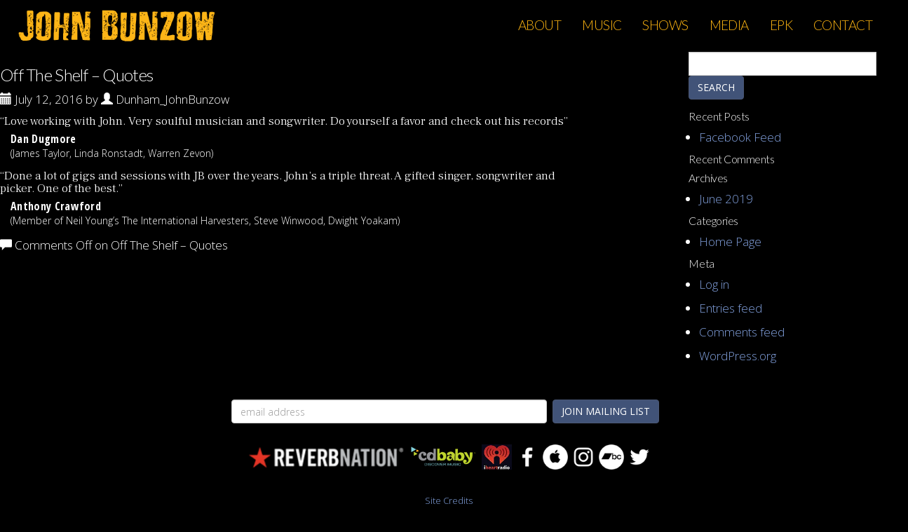

--- FILE ---
content_type: text/html; charset=UTF-8
request_url: https://www.johnbunzow.com/off-the-shelf-quotes/
body_size: 9368
content:

<!DOCTYPE html>
<html lang="en-US">
<head>
<meta charset="UTF-8">
<meta name="viewport" content="width=device-width, initial-scale=1">
<title>Official Website of John Bunzow | Portland Oregon Singer Songwriter</title>
<meta name="description" content="Official Website of Singer Songwriter John Bunzow whose mix of eclectic musical influences &ndash; melding blues, country, rock and even jazz - that have helped establish him as an original artist of heartfelt depth, substance and style."/>

<link rel="profile" href="https://gmpg.org/xfn/11">
<link rel="pingback" href="https://www.johnbunzow.com/xmlrpc.php">


<link rel="stylesheet" href="//blueimp.github.io/Gallery/css/blueimp-gallery.min.css">

<link href='https://fonts.googleapis.com/css?family=Open+Sans+Condensed:300,700|Open+Sans:400,300|Lato:300,300italic|Frank+Ruhl+Libre:300,700' rel='stylesheet' type='text/css'>
<link href="//db.onlinewebfonts.com/c/d9d03ae1a01a671a2721ffab03f39143?family=Americana+Std" rel="stylesheet" type="text/css"/>

<title>Off The Shelf &#8211; Quotes &#8211; John Bunzow</title>
<link rel='dns-prefetch' href='//s.w.org' />
<link rel="alternate" type="application/rss+xml" title="John Bunzow &raquo; Feed" href="https://www.johnbunzow.com/feed/" />
<link rel="alternate" type="application/rss+xml" title="John Bunzow &raquo; Comments Feed" href="https://www.johnbunzow.com/comments/feed/" />
		<script type="text/javascript">
			window._wpemojiSettings = {"baseUrl":"https:\/\/s.w.org\/images\/core\/emoji\/13.0.0\/72x72\/","ext":".png","svgUrl":"https:\/\/s.w.org\/images\/core\/emoji\/13.0.0\/svg\/","svgExt":".svg","source":{"concatemoji":"https:\/\/www.johnbunzow.com\/wp-includes\/js\/wp-emoji-release.min.js?ver=5.5.17"}};
			!function(e,a,t){var n,r,o,i=a.createElement("canvas"),p=i.getContext&&i.getContext("2d");function s(e,t){var a=String.fromCharCode;p.clearRect(0,0,i.width,i.height),p.fillText(a.apply(this,e),0,0);e=i.toDataURL();return p.clearRect(0,0,i.width,i.height),p.fillText(a.apply(this,t),0,0),e===i.toDataURL()}function c(e){var t=a.createElement("script");t.src=e,t.defer=t.type="text/javascript",a.getElementsByTagName("head")[0].appendChild(t)}for(o=Array("flag","emoji"),t.supports={everything:!0,everythingExceptFlag:!0},r=0;r<o.length;r++)t.supports[o[r]]=function(e){if(!p||!p.fillText)return!1;switch(p.textBaseline="top",p.font="600 32px Arial",e){case"flag":return s([127987,65039,8205,9895,65039],[127987,65039,8203,9895,65039])?!1:!s([55356,56826,55356,56819],[55356,56826,8203,55356,56819])&&!s([55356,57332,56128,56423,56128,56418,56128,56421,56128,56430,56128,56423,56128,56447],[55356,57332,8203,56128,56423,8203,56128,56418,8203,56128,56421,8203,56128,56430,8203,56128,56423,8203,56128,56447]);case"emoji":return!s([55357,56424,8205,55356,57212],[55357,56424,8203,55356,57212])}return!1}(o[r]),t.supports.everything=t.supports.everything&&t.supports[o[r]],"flag"!==o[r]&&(t.supports.everythingExceptFlag=t.supports.everythingExceptFlag&&t.supports[o[r]]);t.supports.everythingExceptFlag=t.supports.everythingExceptFlag&&!t.supports.flag,t.DOMReady=!1,t.readyCallback=function(){t.DOMReady=!0},t.supports.everything||(n=function(){t.readyCallback()},a.addEventListener?(a.addEventListener("DOMContentLoaded",n,!1),e.addEventListener("load",n,!1)):(e.attachEvent("onload",n),a.attachEvent("onreadystatechange",function(){"complete"===a.readyState&&t.readyCallback()})),(n=t.source||{}).concatemoji?c(n.concatemoji):n.wpemoji&&n.twemoji&&(c(n.twemoji),c(n.wpemoji)))}(window,document,window._wpemojiSettings);
		</script>
		<style type="text/css">
img.wp-smiley,
img.emoji {
	display: inline !important;
	border: none !important;
	box-shadow: none !important;
	height: 1em !important;
	width: 1em !important;
	margin: 0 .07em !important;
	vertical-align: -0.1em !important;
	background: none !important;
	padding: 0 !important;
}
</style>
	<link rel='stylesheet' id='twb-open-sans-css'  href='https://fonts.googleapis.com/css?family=Open+Sans%3A300%2C400%2C500%2C600%2C700%2C800&#038;display=swap&#038;ver=5.5.17' type='text/css' media='all' />
<link rel='stylesheet' id='twb-global-css'  href='https://www.johnbunzow.com/wp-content/plugins/wd-facebook-feed/booster/assets/css/global.css?ver=1.0.0' type='text/css' media='all' />
<link rel='stylesheet' id='wp-block-library-css'  href='https://www.johnbunzow.com/wp-includes/css/dist/block-library/style.min.css?ver=5.5.17' type='text/css' media='all' />
<link rel='stylesheet' id='ffwd_frontend-css'  href='https://www.johnbunzow.com/wp-content/plugins/wd-facebook-feed/css/ffwd_frontend.css?ver=1.1.26' type='text/css' media='all' />
<link rel='stylesheet' id='ffwd_fonts-css'  href='https://www.johnbunzow.com/wp-content/plugins/wd-facebook-feed/css/fonts.css?ver=1.1.26' type='text/css' media='all' />
<link rel='stylesheet' id='ffwd_mCustomScrollbar-css'  href='https://www.johnbunzow.com/wp-content/plugins/wd-facebook-feed/css/jquery.mCustomScrollbar.css?ver=1.1.26' type='text/css' media='all' />
<link rel='stylesheet' id='wppa_style-css'  href='https://www.johnbunzow.com/wp-content/plugins/wp-photo-album-plus-xsaw-gu/wppa-style.css?ver=260106-23237' type='text/css' media='all' />
<style id='wppa_style-inline-css' type='text/css'>

.wppa-box {	border-style: solid; border-width:1px;border-radius:6px; -moz-border-radius:6px;margin-bottom:8px;background-color:#eeeeee;border-color:#cccccc; }
.wppa-mini-box { border-style: solid; border-width:1px;border-radius:2px;border-color:#cccccc; }
.wppa-cover-box {  }
.wppa-cover-text-frame {  }
.wppa-box-text {  }
.wppa-box-text, .wppa-box-text-nocolor { font-weight:normal; }
.wppa-thumb-text { font-weight:normal; }
.wppa-nav-text { font-weight:normal; }
.wppa-img { background-color:#eeeeee; }
.wppa-title { font-weight:bold; }
.wppa-fulldesc { font-weight:normal; }
.wppa-fulltitle { font-weight:normal; }
</style>
<link rel='stylesheet' id='style-css-css'  href='https://www.johnbunzow.com/wp-content/themes/bootstrap-canvas-wp-child/style.css?ver=5.5.17' type='text/css' media='all' />
<link rel='stylesheet' id='bootstrap-min-css'  href='https://www.johnbunzow.com/wp-content/themes/bootstrap-canvas-wp-child/css/bootstrap.min.css?ver=5.5.17' type='text/css' media='all' />
<link rel='stylesheet' id='bunzow-css'  href='https://www.johnbunzow.com/wp-content/themes/bootstrap-canvas-wp-child/css/bunzow.css?ver=5.5.17' type='text/css' media='all' />
<script type='text/javascript' src='https://www.johnbunzow.com/wp-includes/js/dist/vendor/wp-polyfill.min.js?ver=7.4.4' id='wp-polyfill-js'></script>
<script type='text/javascript' id='wp-polyfill-js-after'>
( 'fetch' in window ) || document.write( '<script src="https://www.johnbunzow.com/wp-includes/js/dist/vendor/wp-polyfill-fetch.min.js?ver=3.0.0"></scr' + 'ipt>' );( document.contains ) || document.write( '<script src="https://www.johnbunzow.com/wp-includes/js/dist/vendor/wp-polyfill-node-contains.min.js?ver=3.42.0"></scr' + 'ipt>' );( window.DOMRect ) || document.write( '<script src="https://www.johnbunzow.com/wp-includes/js/dist/vendor/wp-polyfill-dom-rect.min.js?ver=3.42.0"></scr' + 'ipt>' );( window.URL && window.URL.prototype && window.URLSearchParams ) || document.write( '<script src="https://www.johnbunzow.com/wp-includes/js/dist/vendor/wp-polyfill-url.min.js?ver=3.6.4"></scr' + 'ipt>' );( window.FormData && window.FormData.prototype.keys ) || document.write( '<script src="https://www.johnbunzow.com/wp-includes/js/dist/vendor/wp-polyfill-formdata.min.js?ver=3.0.12"></scr' + 'ipt>' );( Element.prototype.matches && Element.prototype.closest ) || document.write( '<script src="https://www.johnbunzow.com/wp-includes/js/dist/vendor/wp-polyfill-element-closest.min.js?ver=2.0.2"></scr' + 'ipt>' );
</script>
<script type='text/javascript' src='https://www.johnbunzow.com/wp-includes/js/dist/i18n.min.js?ver=4ab02c8fd541b8cfb8952fe260d21f16' id='wp-i18n-js'></script>
<script type='text/javascript' id='wppa-decls-js-translations'>
( function( domain, translations ) {
	var localeData = translations.locale_data[ domain ] || translations.locale_data.messages;
	localeData[""].domain = domain;
	wp.i18n.setLocaleData( localeData, domain );
} )( "wp-photo-album-plus", { "locale_data": { "messages": { "": {} } } } );
</script>
<script type='text/javascript' src='https://www.johnbunzow.com/wp-content/plugins/wp-photo-album-plus-xsaw-gu/js/wppa-decls.js?ver=260106-23237' id='wppa-decls-js'></script>
<script type='text/javascript' src='https://www.johnbunzow.com/wp-includes/js/jquery/jquery.js?ver=1.12.4-wp' id='jquery-core-js'></script>
<script type='text/javascript' src='https://www.johnbunzow.com/wp-includes/js/jquery/jquery.form.min.js?ver=4.2.1' id='jquery-form-js'></script>
<script type='text/javascript' src='https://www.johnbunzow.com/wp-includes/js/imagesloaded.min.js?ver=4.1.4' id='imagesloaded-js'></script>
<script type='text/javascript' src='https://www.johnbunzow.com/wp-includes/js/masonry.min.js?ver=4.2.2' id='masonry-js'></script>
<script type='text/javascript' src='https://www.johnbunzow.com/wp-includes/js/jquery/jquery.masonry.min.js?ver=3.1.2b' id='jquery-masonry-js'></script>
<script type='text/javascript' src='https://www.johnbunzow.com/wp-includes/js/jquery/ui/core.min.js?ver=1.11.4' id='jquery-ui-core-js'></script>
<script type='text/javascript' src='https://www.johnbunzow.com/wp-includes/js/jquery/ui/widget.min.js?ver=1.11.4' id='jquery-ui-widget-js'></script>
<script type='text/javascript' src='https://www.johnbunzow.com/wp-includes/js/jquery/ui/mouse.min.js?ver=1.11.4' id='jquery-ui-mouse-js'></script>
<script type='text/javascript' src='https://www.johnbunzow.com/wp-includes/js/jquery/ui/resizable.min.js?ver=1.11.4' id='jquery-ui-resizable-js'></script>
<script type='text/javascript' src='https://www.johnbunzow.com/wp-includes/js/jquery/ui/draggable.min.js?ver=1.11.4' id='jquery-ui-draggable-js'></script>
<script type='text/javascript' src='https://www.johnbunzow.com/wp-includes/js/jquery/ui/button.min.js?ver=1.11.4' id='jquery-ui-button-js'></script>
<script type='text/javascript' src='https://www.johnbunzow.com/wp-includes/js/jquery/ui/position.min.js?ver=1.11.4' id='jquery-ui-position-js'></script>
<script type='text/javascript' src='https://www.johnbunzow.com/wp-includes/js/jquery/ui/dialog.min.js?ver=1.11.4' id='jquery-ui-dialog-js'></script>
<script type='text/javascript' id='wppa-all-js-extra'>
/* <![CDATA[ */
var wppaObj = {"restUrl":"https:\/\/www.johnbunzow.com\/wp-json\/","restNonce":"c874934be7"};
/* ]]> */
</script>
<script type='text/javascript' src='https://www.johnbunzow.com/wp-content/plugins/wp-photo-album-plus-xsaw-gu/js/wppa-all.js?ver=260106-23237' id='wppa-all-js'></script>
<script type='text/javascript' id='nicescrollr-easing-min-js-js-translations'>
( function( domain, translations ) {
	var localeData = translations.locale_data[ domain ] || translations.locale_data.messages;
	localeData[""].domain = domain;
	wp.i18n.setLocaleData( localeData, domain );
} )( "wp-photo-album-plus", { "locale_data": { "messages": { "": {} } } } );
</script>
<script type='text/javascript' src='https://www.johnbunzow.com/wp-content/plugins/wp-photo-album-plus-xsaw-gu/vendor/jquery-easing/jquery.easing.min.js?ver=8.8.03.003' id='nicescrollr-easing-min-js-js'></script>
<script type='text/javascript' src='https://www.johnbunzow.com/wp-content/plugins/wd-facebook-feed/booster/assets/js/circle-progress.js?ver=1.2.2' id='twb-circle-js'></script>
<script type='text/javascript' id='twb-global-js-extra'>
/* <![CDATA[ */
var twb = {"nonce":"6f02c1c356","ajax_url":"https:\/\/www.johnbunzow.com\/wp-admin\/admin-ajax.php","plugin_url":"https:\/\/www.johnbunzow.com\/wp-content\/plugins\/wd-facebook-feed\/booster","href":"https:\/\/www.johnbunzow.com\/wp-admin\/admin.php?page=twb_facebook-feed"};
var twb = {"nonce":"6f02c1c356","ajax_url":"https:\/\/www.johnbunzow.com\/wp-admin\/admin-ajax.php","plugin_url":"https:\/\/www.johnbunzow.com\/wp-content\/plugins\/wd-facebook-feed\/booster","href":"https:\/\/www.johnbunzow.com\/wp-admin\/admin.php?page=twb_facebook-feed"};
/* ]]> */
</script>
<script type='text/javascript' src='https://www.johnbunzow.com/wp-content/plugins/wd-facebook-feed/booster/assets/js/global.js?ver=1.0.0' id='twb-global-js'></script>
<script type='text/javascript' id='ffwd_cache-js-extra'>
/* <![CDATA[ */
var ffwd_cache = {"ajax_url":"https:\/\/www.johnbunzow.com\/wp-admin\/admin-ajax.php","update_data":"[]","need_update":"false"};
/* ]]> */
</script>
<script type='text/javascript' src='https://www.johnbunzow.com/wp-content/plugins/wd-facebook-feed/js/ffwd_cache.js?ver=1.1.26' id='ffwd_cache-js'></script>
<script type='text/javascript' id='ffwd_frontend-js-extra'>
/* <![CDATA[ */
var ffwd_frontend_text = {"comment_reply":"Reply","view":"View","more_comments":"more comments","year":"year","years":"years","hour":"hour","hours":"hours","months":"months","month":"month","weeks":"weeks","week":"week","days":"days","day":"day","minutes":"minutes","minute":"minute","seconds":"seconds","second":"second","ago":"ago","ajax_url":"https:\/\/www.johnbunzow.com\/wp-admin\/admin-ajax.php","and":"and","others":"others"};
/* ]]> */
</script>
<script type='text/javascript' src='https://www.johnbunzow.com/wp-content/plugins/wd-facebook-feed/js/ffwd_frontend.js?ver=1.1.26' id='ffwd_frontend-js'></script>
<script type='text/javascript' src='https://www.johnbunzow.com/wp-content/plugins/wd-facebook-feed/js/jquery.mobile.js?ver=1.1.26' id='ffwd_jquery_mobile-js'></script>
<script type='text/javascript' src='https://www.johnbunzow.com/wp-content/plugins/wd-facebook-feed/js/jquery.mCustomScrollbar.concat.min.js?ver=1.1.26' id='ffwd_mCustomScrollbar-js'></script>
<script type='text/javascript' src='https://www.johnbunzow.com/wp-content/plugins/wd-facebook-feed/js/jquery.fullscreen-0.4.1.js?ver=0.4.1' id='jquery-fullscreen-js'></script>
<script type='text/javascript' id='ffwd_gallery_box-js-extra'>
/* <![CDATA[ */
var ffwd_objectL10n = {"ffwd_field_required":"field is required.","ffwd_mail_validation":"This is not a valid email address.","ffwd_search_result":"There are no images matching your search."};
/* ]]> */
</script>
<script type='text/javascript' src='https://www.johnbunzow.com/wp-content/plugins/wd-facebook-feed/js/ffwd_gallery_box.js?ver=1.1.26' id='ffwd_gallery_box-js'></script>
<script type='text/javascript' src='https://www.johnbunzow.com/wp-content/themes/bootstrap-canvas-wp/js/html5shiv.js?ver=3.7.2' id='html5shiv-js-js'></script>
<script type='text/javascript' src='https://www.johnbunzow.com/wp-content/themes/bootstrap-canvas-wp/js/respond.js?ver=1.4.2' id='respond-js-js'></script>
<link rel="https://api.w.org/" href="https://www.johnbunzow.com/wp-json/" /><link rel="alternate" type="application/json" href="https://www.johnbunzow.com/wp-json/wp/v2/pages/62" /><link rel="EditURI" type="application/rsd+xml" title="RSD" href="https://www.johnbunzow.com/xmlrpc.php?rsd" />
<link rel="wlwmanifest" type="application/wlwmanifest+xml" href="https://www.johnbunzow.com/wp-includes/wlwmanifest.xml" /> 
<meta name="generator" content="WordPress 5.5.17" />
<link rel="canonical" href="https://www.johnbunzow.com/off-the-shelf-quotes/" />
<link rel='shortlink' href='https://www.johnbunzow.com/?p=62' />
<link rel="alternate" type="application/json+oembed" href="https://www.johnbunzow.com/wp-json/oembed/1.0/embed?url=https%3A%2F%2Fwww.johnbunzow.com%2Foff-the-shelf-quotes%2F" />
<link rel="alternate" type="text/xml+oembed" href="https://www.johnbunzow.com/wp-json/oembed/1.0/embed?url=https%3A%2F%2Fwww.johnbunzow.com%2Foff-the-shelf-quotes%2F&#038;format=xml" />
      <!--Customizer CSS--> 
      <style type="text/css">
                  		 		 		          		 		 		  
		 		  
		 		 		 		 		 		 		 		 		 		 		 		 		 		       </style> 
      <!--/Customizer CSS-->
      <style type="text/css">.recentcomments a{display:inline !important;padding:0 !important;margin:0 !important;}</style></head>

<body class="page-template-default page page-id-62">

	<nav class="navbar navbar-default navbar-bunzow" id="top">
		  <div class="container-fluid">
			<!-- Brand and toggle get grouped for better mobile display -->
			<div class="navbar-header">
			  <button type="button" class="navbar-toggle collapsed" data-toggle="collapse" data-target="#navbar-collapse-1" aria-expanded="false">
				<span class="sr-only">Toggle navigation</span>
				<span class="icon-bar"></span>
				<span class="icon-bar"></span>
				<span class="icon-bar"></span>
			  </button>
				<div class="navbar-header">
					<a href="https://www.johnbunzow.com/" rel="home">
						<img src="https://www.johnbunzow.com/wp-content/themes/bootstrap-canvas-wp-child/images/logo2.png" class="logo2 img-responsive" alt="John Bunzow">
					</a>
				</div>
			</div>

			<!-- Collect the nav links, forms, and other content for toggling -->
			<div class="collapse navbar-collapse" id="navbar-collapse-1">
			  <ul class="nav navbar-nav">
				<li class="visible-xs"><a href="https://www.johnbunzow.com/" rel="home">Home</a></li>
				<li><a href="https://www.johnbunzow.com/about/">About</a></li>
				<li><a href="https://www.johnbunzow.com/music/">Music</a></li>
				<li><a href="https://www.johnbunzow.com/shows/">Shows</a></li>				
				<li><a href="https://www.johnbunzow.com/media/">Media</a></li>
				<li><a href="https://www.johnbunzow.com/epk/">EPK</a></li>
				<li><a href="https://www.johnbunzow.com/contact/">Contact</a></li>

				
			  </ul>
			</div><!-- /.navbar-collapse -->
		  </div><!-- /.container-fluid -->
		</nav>

      <div class="row">

        <div class="col-sm-8 blog-main">

          	        <div class="blog-post" id="post-62" class="post-62 page type-page status-publish hentry">
        <!-- check if the post has a Post Thumbnail assigned to it. -->
                        <h2 class="blog-post-title">Off The Shelf &#8211; Quotes</a></h2>
                        <p class="blog-post-meta"><span class="glyphicon glyphicon-calendar"></span> July 12, 2016 by <span class="glyphicon glyphicon-user"></span> Dunham_JohnBunzow</p>
        
                <div class="entry clearfix">
        <div class="quote-block">
<p class="quote">“Love working with John. Very soulful musician and songwriter. Do yourself a favor and check out his records”</p>
<p class="quote-credit">Dan Dugmore</p>
<p class="quote-subcredit">(James Taylor, Linda Ronstadt, Warren Zevon)</p>
</div>
<div class="quote-block">
<p class="quote">“Done a lot of gigs and sessions with JB over the years. John’s a triple threat. A gifted singer, songwriter and picker. One of the best.”</p>
<p class="quote-credit">Anthony Crawford</p>
<p class="quote-subcredit">(Member of Neil Young&#8217;s The International Harvesters, Steve Winwood, Dwight Yoakam)</p>
</div>
        </div>
                        <p class="blog-post-meta">
         
         
        <span class="glyphicon glyphicon-comment"></span> <span>Comments Off<span class="screen-reader-text"> on Off The Shelf &#8211; Quotes</span></span></p>
                
      </div><!-- /.blog-post -->
      <!--
      <rdf:RDF xmlns:rdf="http://www.w3.org/1999/02/22-rdf-syntax-ns#"
			xmlns:dc="http://purl.org/dc/elements/1.1/"
			xmlns:trackback="http://madskills.com/public/xml/rss/module/trackback/">
		<rdf:Description rdf:about="https://www.johnbunzow.com/off-the-shelf-quotes/"
    dc:identifier="https://www.johnbunzow.com/off-the-shelf-quotes/"
    dc:title="Off The Shelf &#8211; Quotes"
    trackback:ping="https://www.johnbunzow.com/off-the-shelf-quotes/trackback/" />
</rdf:RDF>      -->
      
            
      
        </div><!-- /.blog-main -->

        		        <div class="col-sm-3 col-sm-offset-1 blog-sidebar">
          <div id="search-2" class="sidebar-module widget widget_search"> <form role="search" method="get" id="searchform" class="searchform" action="https://www.johnbunzow.com/">
	<div class="form-group">
    <div class="input-group">
		<label class="sr-only" for="s"></label>
		<input type="text" class="form-control" value="" name="s" id="s" />
		<input type="submit" class="button mailing-button btn btn-bunzow" id="searchsubmit" value="Search" />				
	</div>
    </div>
</form>

</div>
		<div id="recent-posts-2" class="sidebar-module widget widget_recent_entries">
		<h4>Recent Posts</h4>
		<ul>
											<li>
					<a href="https://www.johnbunzow.com/2019/06/18/facebook-feed/">Facebook Feed</a>
									</li>
					</ul>

		</div><div id="recent-comments-2" class="sidebar-module widget widget_recent_comments"><h4>Recent Comments</h4><ul id="recentcomments"></ul></div><div id="archives-2" class="sidebar-module widget widget_archive"><h4>Archives</h4>
			<ul>
					<li><a href='https://www.johnbunzow.com/2019/06/'>June 2019</a></li>
			</ul>

			</div><div id="categories-2" class="sidebar-module widget widget_categories"><h4>Categories</h4>
			<ul>
					<li class="cat-item cat-item-2"><a href="https://www.johnbunzow.com/category/home/">Home Page</a>
</li>
			</ul>

			</div><div id="meta-2" class="sidebar-module widget widget_meta"><h4>Meta</h4>
		<ul>
						<li><a href="https://www.johnbunzow.com/wp-login.php">Log in</a></li>
			<li><a href="https://www.johnbunzow.com/feed/">Entries feed</a></li>
			<li><a href="https://www.johnbunzow.com/comments/feed/">Comments feed</a></li>

			<li><a href="https://wordpress.org/">WordPress.org</a></li>
		</ul>

		</div>        </div><!-- /.blog-sidebar -->
        
      </div><!-- /.row -->
      
	
<footer>
	<div class="container-fluid footer">
		
		<!-- Begin MailChimp Signup Form -->
			<div class="col-sm-12">
				<div id="mc_embed_signup" class="mailing-list form-inline">
					<form action="https://johnbunzow.us19.list-manage.com/subscribe/post?u=0309dfcf2e3bbb94ab12b5743&amp;id=1bcc10a2fe" method="post" id="mc-embedded-subscribe-form" name="mc-embedded-subscribe-form" class="validate" target="_blank" novalidate>
						<div id="mc_embed_signup_scroll" class="">
							<input type="email" value="" name="EMAIL" class="email mailing-elements form-control" id="mce-EMAIL" placeholder="email address" required>
							<div class="form-group">
								<div style="position: absolute; left: -5000px;" aria-hidden="true">
									<input type="text" name="b_0309dfcf2e3bbb94ab12b5743_1bcc10a2fe" tabindex="-1" value="">
								</div>
							</div>						
							<input type="submit" value="Join Mailing List" name="subscribe" id="mc-embedded-subscribe" class="button mailing-button btn btn-bunzow">			
						</div>
					</form>			
				</div>
			</div>
		<!--End mc_embed_signup-->
		
		<div class="col-sm-12">
			<ul class="">
				<li style="display: inline-block;">
					<a href="https://www.reverbnation.com/johnbunzow6" target="_blank">
						<img src="https://www.johnbunzow.com/wp-content/themes/bootstrap-canvas-wp-child/images/icon_reverbnation.png" alt="Reverbnation" class="social-icons" />
					</a>
				</li>
				<li style="display: inline-block;">
					<a href="https://store.cdbaby.com/Artist/JohnBunzow" target="_blank">
						<img src="https://www.johnbunzow.com/wp-content/themes/bootstrap-canvas-wp-child/images/icon_cd-baby.png" alt="CD Baby" class="social-icons" />
					</a>
				</li>
				<li style="display: inline-block;">
					<a href="https://www.iheart.com/artist/john-bunzow-164672/?autoplay=true" target="_blank">
						<img src="https://www.johnbunzow.com/wp-content/themes/bootstrap-canvas-wp-child/images/icon_iheart-radio.png" alt="iHeart Radio" class="social-icons" />
					</a>
				</li>
				<li style="display: inline-block;">
					<a href="https://www.facebook.com/johnbunzowmusic" target="_blank">
						<img src="https://www.johnbunzow.com/wp-content/themes/bootstrap-canvas-wp-child/images/icon_facebook.png" alt="Facebook" class="social-icons" />
					</a>
				</li>
				<li style="display: inline-block;">
					<a href="https://itunes.apple.com/ca/artist/john-bunzow/99161840" target="_blank">
						<img src="https://www.johnbunzow.com/wp-content/themes/bootstrap-canvas-wp-child/images/icon_apple.png" alt="Apple Music" class="social-icons" />
					</a>
				</li>
				<li style="display: inline-block;">
					<a href="https://www.instagram.com/johnbunzowmusic" target="_blank">
						<img src="https://www.johnbunzow.com/wp-content/themes/bootstrap-canvas-wp-child/images/icon_instagram.png" alt="Instagram" class="social-icons" />
					</a>
				</li>
				<li style="display: inline-block;">
					<a href="https://johnbunzow.bandcamp.com/" target="_blank">
						<img src="https://www.johnbunzow.com/wp-content/themes/bootstrap-canvas-wp-child/images/icon_bandcamp.png" alt="Bandcamp" class="social-icons" />
					</a>
				</li>
				<li style="display: inline-block;">
					<a href="https://twitter.com/johnbunzowmusic" target="_blank">
						<img src="https://www.johnbunzow.com/wp-content/themes/bootstrap-canvas-wp-child/images/icon_twitter.png" alt="Twitter" class="social-icons" />
					</a>
				</li>
		</div>
	
		<div class="col-xs-12 address">
			<p><a href="https://www.johnbunzow.com/site-credits/" class="site-credits">Site Credits</a>
			<br>&copy; 2026 John Bunzow | All Rights Reserved</p>
		</div>
		
	</div>
</footer>

<script type='text/javascript' src='https://www.johnbunzow.com/wp-content/plugins/wp-photo-album-plus-xsaw-gu/js/wppa.js?ver=dummy' id='wppa-js'></script>
<script type='text/javascript' id='wppa-js-after'>
const { __ } = wp.i18n;

wppaSiteUrl = "https://www.johnbunzow.com",
wppaThumbPageSize = 0,
wppaResizeEndDelay = 200,
wppaScrollEndDelay = 200,
_wppaTextDelay = 800,
wppaEasingSlide = "swing",
wppaEasingLightbox = "swing",
wppaEasingPopup = "swing",
wppaUploadButtonText = "Browse...",
wppaOvlBigBrowse = false,
wppaOvlSmallBrowse = true,
wppaImageMagickDefaultAspect = "NaN",
wppaImageDirectory = "https://www.johnbunzow.com/wp-content/plugins/wp-photo-album-plus-xsaw-gu/img/",
wppaWppaUrl = "https://www.johnbunzow.com/wp-content/plugins/wp-photo-album-plus-xsaw-gu",
wppaIncludeUrl = "https://www.johnbunzow.com/wp-includes",
wppaAjaxMethod = "rest",
wppaAjaxUrl = "https://www.johnbunzow.com/wp-json/wp-photo-album-plus/endPoint",
wppaAdminAjaxUrl = "https://www.johnbunzow.com/wp-admin/admin-ajax.php",
wppaUploadUrl = "https://www.johnbunzow.com/wp-content/uploads/wppa",
wppaIsIe = false,
wppaIsSafari = false,
wppaSlideshowNavigationType = "icons",
wppaSlideshowDefaultTimeout = 2.5,
wppaAudioHeight = 32,
wppaFilmThumbTitle = "Double click to start/stop slideshow running",
wppaClickToView = "Click to view",
wppaLang = "en",
wppaVoteForMe = "Vote for me!",
wppaVotedForMe = "Voted for me",
wppaGlobalFsIconSize = "32",
wppaFsFillcolor = "#999999",
wppaFsBgcolor = "transparent",
wppaFsPolicy = "lightbox",
wppaNiceScroll = false,
wppaNiceScrollOpts = {cursorwidth:'8px',
cursoropacitymin:0.4,
cursorcolor:'#777777',
cursorborder:'none',
cursorborderradius:'6px',
autohidemode:'leave',
nativeparentscrolling:false,
preservenativescrolling:false,
bouncescroll:false,
smoothscroll:true,
cursorborder:'2px solid transparent',
horizrailenabled:false,},
wppaVersion = "8.8.03.003",
wppaBackgroundColorImage = "#eeeeee",
wppaPopupLinkType = "photo",
wppaAnimationType = "fadeover",
wppaAnimationSpeed = 800,
wppaThumbnailAreaDelta = 14,
wppaTextFrameDelta = 181,
wppaBoxDelta = 14,
wppaFilmShowGlue = true,
wppaMiniTreshold = 500,
wppaRatingOnce = false,
wppaHideWhenEmpty = false,
wppaBGcolorNumbar = "#cccccc",
wppaBcolorNumbar = "#cccccc",
wppaBGcolorNumbarActive = "#333333",
wppaBcolorNumbarActive = "#333333",
wppaFontFamilyNumbar = "",
wppaFontSizeNumbar = "px",
wppaFontColorNumbar = "#777777",
wppaFontWeightNumbar = "normal",
wppaFontFamilyNumbarActive = "",
wppaFontSizeNumbarActive = "px",
wppaFontColorNumbarActive = "#777777",
wppaFontWeightNumbarActive = "bold",
wppaNumbarMax = "10",
wppaNextOnCallback = false,
wppaStarOpacity = 0.2,
wppaEmailRequired = "required",
wppaSlideBorderWidth = 0,
wppaAllowAjax = true,
wppaThumbTargetBlank = false,
wppaRatingMax = 5,
wppaRatingDisplayType = "graphic",
wppaRatingPrec = 2,
wppaStretch = false,
wppaMinThumbSpace = 4,
wppaThumbSpaceAuto = true,
wppaMagnifierCursor = "magnifier-small.png",
wppaAutoOpenComments = true,
wppaUpdateAddressLine = true,
wppaSlideSwipe = false,
wppaMaxCoverWidth = 1024,
wppaSlideToFullpopup = false,
wppaComAltSize = 75,
wppaBumpViewCount = true,
wppaBumpClickCount = false,
wppaShareHideWhenRunning = true,
wppaFotomoto = false,
wppaFotomotoHideWhenRunning = false,
wppaCommentRequiredAfterVote = false,
wppaFotomotoMinWidth = 400,
wppaOvlHires = true,
wppaSlideVideoStart = false,
wppaSlideAudioStart = false,
wppaOvlRadius = 12,
wppaOvlBorderWidth = 8,
wppaThemeStyles = "",
wppaStickyHeaderHeight = 0,
wppaRenderModal = false,
wppaModalQuitImg = "url(https://www.johnbunzow.com/wp-content/plugins/wp-photo-album-plus-xsaw-gu/img/smallcross-black.gif )",
wppaBoxRadius = "6",
wppaModalBgColor = "#ffffff",
wppaUploadEdit = "-none-",
wppaSvgFillcolor = "#666666",
wppaSvgBgcolor = "transparent",
wppaOvlSvgFillcolor = "#999999",
wppaOvlSvgBgcolor = "transparent",
wppaSvgCornerStyle = "medium",
wppaHideRightClick = false,
wppaGeoZoom = 10,
wppaLazyLoad = true,
wppaAreaMaxFrac = 0,
wppaAreaMaxFracSlide = 0,
wppaAreaMaxFracAudio = 0,
wppaIconSizeNormal = "default",
wppaIconSizeSlide = "default",
wppaResponseSpeed = 0,
wppaExtendedResizeCount = 0,
wppaExtendedResizeDelay = 1000,
wppaCoverSpacing = 8,
wppaFilmonlyContinuous = false,
wppaNoAnimateOnMobile = false,
wppaAjaxScroll = true,
wppaThumbSize = 100,
wppaTfMargin = 4,
wppaRequestInfoDialogText = "Please specify your question",
wppaThumbAspect = 0.75,
wppaOvlTxtHeight = "auto",
wppaOvlOpacity = 0.8,
wppaOvlOnclickType = "none",
wppaOvlTheme = "black",
wppaOvlAnimSpeed = 300,
wppaOvlSlideSpeed = 5000,
wppaVer4WindowWidth = 800,
wppaVer4WindowHeight = 600,
wppaOvlShowCounter = true,
wppaOvlFontFamily = "",
wppaOvlFontSize = "10",
wppaOvlFontColor = "",
wppaOvlFontWeight = "bold",
wppaOvlLineHeight = "10",
wppaOvlVideoStart = true,
wppaOvlAudioStart = true,
wppaOvlShowStartStop = true,
wppaIsMobile = false,
wppaIsIpad = false,
wppaOvlIconSize = "32px",
wppaOvlBrowseOnClick = false,
wppaOvlGlobal = false,
wppaPhotoDirectory = "https://www.johnbunzow.com/wp-content/uploads/wppa/",
wppaThumbDirectory = "https://www.johnbunzow.com/wp-content/uploads/wppa/thumbs/",
wppaTempDirectory = "https://www.johnbunzow.com/wp-content/uploads/wppa/temp/",
wppaFontDirectory = "https://www.johnbunzow.com/wp-content/uploads/wppa/fonts/",
wppaOutputType = "-none-";var
wppaShortcodeTemplate = "";
wppaShortcodeTemplateId = "";
 jQuery("body").append(' <div id="wppa-overlay-bg" style="text-align:center;display:none;position:fixed;top:0;left:0;width:100%;height:10000px;background-color:black" onclick="wppaOvlOnclick(event)" onwheel="return false;" onscroll="return false;"></div><div id="wppa-overlay-ic" onwheel="return false;" onscroll="return false;"></div><div id="wppa-overlay-pc" onwheel="return false;" onscroll="return false;"></div><div id="wppa-overlay-fpc" onwheel="return false;" onscroll="return false;"></div><div id="wppa-overlay-zpc" onwheel="return false;" onscroll="return false;"></div><img id="wppa-pre-prev" style="position:fixed;left:0;top:50%;width:100px;visibility:hidden" class="wppa-preload wppa-ovl-preload"><img id="wppa-pre-next" style="position:fixed;right:0;top:50%;width:100px;visibility:hidden" class="wppa-preload wppa-ovl-preload"><img id="wppa-pre-curr" style="position:fixed;left:0;top:0;visibility:hidden" class="wppa-preload-curr wppa-ovl-preload"><svg id="wppa-ovl-spin" class="wppa-spinner uil-default" width="120px" height="120px" viewBox="0 0 100 100" preserveAspectRatio="xMidYMid" stroke="" style="width:120px; height:120px; position:fixed; top:50%; margin-top:-60px; left:50%; margin-left:-60px; opacity:1; display:none; fill:#999999; background-color:transparent; border-radius:24px;"><rect x="0" y="0" width="100" height="100" fill="none" class="bk"></rect><rect class="wppa-ajaxspin" x="47" y="40" width="6" height="20" rx="3" ry="3" transform="rotate(0 50 50) translate(0 -32)"><animate attributeName="opacity" from="1" to="0" dur="1.5s" begin="0s" repeatCount="indefinite" ></rect><rect class="wppa-ajaxspin" x="47" y="40" width="6" height="20" rx="3" ry="3" transform="rotate(22.5 50 50) translate(0 -32)"><animate attributeName="opacity" from="1" to="0" dur="1.5s" begin="0.09375s" repeatCount="indefinite" ></rect><rect class="wppa-ajaxspin" x="47" y="40" width="6" height="20" rx="3" ry="3" transform="rotate(45 50 50) translate(0 -32)"><animate attributeName="opacity" from="1" to="0" dur="1.5s" begin="0.1875s" repeatCount="indefinite" ></rect><rect class="wppa-ajaxspin" x="47" y="40" width="6" height="20" rx="3" ry="3" transform="rotate(67.5 50 50) translate(0 -32)"><animate attributeName="opacity" from="1" to="0" dur="1.5s" begin="0.28125s" repeatCount="indefinite" ></rect><rect class="wppa-ajaxspin" x="47" y="40" width="6" height="20" rx="3" ry="3" transform="rotate(90 50 50) translate(0 -32)"><animate attributeName="opacity" from="1" to="0" dur="1.5s" begin="0.375s" repeatCount="indefinite" ></rect><rect class="wppa-ajaxspin" x="47" y="40" width="6" height="20" rx="3" ry="3" transform="rotate(112.5 50 50) translate(0 -32)"><animate attributeName="opacity" from="1" to="0" dur="1.5s" begin="0.46875s" repeatCount="indefinite" ></rect><rect class="wppa-ajaxspin" x="47" y="40" width="6" height="20" rx="3" ry="3" transform="rotate(135 50 50) translate(0 -32)"><animate attributeName="opacity" from="1" to="0" dur="1.5s" begin="0.5625s" repeatCount="indefinite" ></rect><rect class="wppa-ajaxspin" x="47" y="40" width="6" height="20" rx="3" ry="3" transform="rotate(157.5 50 50) translate(0 -32)"><animate attributeName="opacity" from="1" to="0" dur="1.5s" begin="0.65625s" repeatCount="indefinite" ></rect><rect class="wppa-ajaxspin" x="47" y="40" width="6" height="20" rx="3" ry="3" transform="rotate(180 50 50) translate(0 -32)"><animate attributeName="opacity" from="1" to="0" dur="1.5s" begin="0.75s" repeatCount="indefinite" ></rect><rect class="wppa-ajaxspin" x="47" y="40" width="6" height="20" rx="3" ry="3" transform="rotate(202.5 50 50) translate(0 -32)"><animate attributeName="opacity" from="1" to="0" dur="1.5s" begin="0.84375s" repeatCount="indefinite" ></rect><rect class="wppa-ajaxspin" x="47" y="40" width="6" height="20" rx="3" ry="3" transform="rotate(225 50 50) translate(0 -32)"><animate attributeName="opacity" from="1" to="0" dur="1.5s" begin="0.9375s" repeatCount="indefinite" ></rect><rect class="wppa-ajaxspin" x="47" y="40" width="6" height="20" rx="3" ry="3" transform="rotate(247.5 50 50) translate(0 -32)"><animate attributeName="opacity" from="1" to="0" dur="1.5s" begin="1.03125s" repeatCount="indefinite" ></rect><rect class="wppa-ajaxspin" x="47" y="40" width="6" height="20" rx="3" ry="3" transform="rotate(270 50 50) translate(0 -32)"><animate attributeName="opacity" from="1" to="0" dur="1.5s" begin="1.125s" repeatCount="indefinite" ></rect><rect class="wppa-ajaxspin" x="47" y="40" width="6" height="20" rx="3" ry="3" transform="rotate(292.5 50 50) translate(0 -32)"><animate attributeName="opacity" from="1" to="0" dur="1.5s" begin="1.21875s" repeatCount="indefinite" ></rect><rect class="wppa-ajaxspin" x="47" y="40" width="6" height="20" rx="3" ry="3" transform="rotate(315 50 50) translate(0 -32)"><animate attributeName="opacity" from="1" to="0" dur="1.5s" begin="1.3125s" repeatCount="indefinite" ></rect><rect class="wppa-ajaxspin" x="47" y="40" width="6" height="20" rx="3" ry="3" transform="rotate(337.5 50 50) translate(0 -32)"><animate attributeName="opacity" from="1" to="0" dur="1.5s" begin="1.40625s" repeatCount="indefinite" ></rect></svg>');
 jQuery("body").append('<input type="hidden" id="wppa-nonce" name="wppa-nonce" value="360592a953" ><input type="hidden" id="wppa-qr-nonce" name="wppa-qr-nonce" value="4aa3bff40d" >');
</script>
<script type='text/javascript' src='https://www.johnbunzow.com/wp-content/themes/bootstrap-canvas-wp/js/ie10-viewport-bug-workaround.js?ver=3.3.0' id='ie-10-viewport-bug-workaround-js-js'></script>
<script type='text/javascript' src='https://www.johnbunzow.com/wp-includes/js/wp-embed.min.js?ver=5.5.17' id='wp-embed-js'></script>


<!-- Bootstrap core JavaScript
    ================================================== -->
    <!-- Placed at the end of the document so the pages load faster -->
    <script type="text/javascript"></script>
	
	
   
    <script src="https://ajax.googleapis.com/ajax/libs/jquery/1.12.4/jquery.min.js"></script>
   	<script src="https://www.johnbunzow.com/wp-content/themes/bootstrap-canvas-wp-child/js/jquery.mobile.custom.min.js"></script>
   	<script src="//maxcdn.bootstrapcdn.com/bootstrap/3.3.6/js/bootstrap.js"></script>
   	
   	<script src="//blueimp.github.io/Gallery/js/jquery.blueimp-gallery.min.js"></script>
    
    <script>
		$(document).ready(function() {
		$("#bunzow-carousel-mobile").swiperight(function() {
		$(this).carousel('prev');
		});
		$("#bunzow-carousel-mobile").swipeleft(function() {
		$(this).carousel('next');
		});
		});
		$(document).ready(function() {
		$("#bunzow-carousel").swiperight(function() {
		$(this).carousel('prev');
		});
		$("#bunzow-carousel").swipeleft(function() {
		$(this).carousel('next');
		});
		});
	</script>
    <script>
	  $('.carousel').carousel({
	  interval: 10000
	  })
    </script>
	<script>
	  window.fbAsyncInit = function() {
		FB.init({
		  appId      : '624620467685573',
		  xfbml      : true,
		  version    : 'v2.5'
		});
	  };

	  (function(d, s, id){
		 var js, fjs = d.getElementsByTagName(s)[0];
		 if (d.getElementById(id)) {return;}
		 js = d.createElement(s); js.id = id;
		 js.src = "//connect.facebook.net/en_US/sdk.js";
		 fjs.parentNode.insertBefore(js, fjs);
	   }(document, 'script', 'facebook-jssdk'));
	</script>
</body>
</html>


<!-- Page cached by LiteSpeed Cache 5.7 on 2026-01-19 20:43:13 -->

--- FILE ---
content_type: text/css;charset=UTF-8
request_url: https://db.onlinewebfonts.com/c/d9d03ae1a01a671a2721ffab03f39143?family=Americana+Std
body_size: 191
content:
/*
      www.OnlineWebFonts.Com 
      You must credit the author Copy this link on your web 
      <div>Font made from <a href="http://www.onlinewebfonts.com/fonts">Web Fonts</a>is licensed by CC BY 4.0</div>
      OR
      <a href="http://www.onlinewebfonts.com/fonts">Web Fonts</a>

      CSS rules to specify fonts

      font-family: "Americana Std";;

*/

@font-face{
    font-family: "Americana Std";
    src: url("https://db.onlinewebfonts.com/t/d9d03ae1a01a671a2721ffab03f39143.eot");
    src: url("https://db.onlinewebfonts.com/t/d9d03ae1a01a671a2721ffab03f39143.eot?#iefix")format("embedded-opentype"),
        url("https://db.onlinewebfonts.com/t/d9d03ae1a01a671a2721ffab03f39143.woff")format("woff"),
        url("https://db.onlinewebfonts.com/t/d9d03ae1a01a671a2721ffab03f39143.woff2")format("woff2"),
        url("https://db.onlinewebfonts.com/t/d9d03ae1a01a671a2721ffab03f39143.ttf")format("truetype"),
        url("https://db.onlinewebfonts.com/t/d9d03ae1a01a671a2721ffab03f39143.svg#Americana Std")format("svg");
    font-weight:normal;
    font-style:normal;
    font-display:swap;
}
 


--- FILE ---
content_type: text/css
request_url: https://www.johnbunzow.com/wp-content/themes/bootstrap-canvas-wp-child/style.css?ver=5.5.17
body_size: 21
content:
/*   
Theme Name: bootstrap-canvas-wp-child
Description: A Child Theme of Bootstrap Canvas WP
Template: bootstrap-canvas-wp
*/






--- FILE ---
content_type: text/css
request_url: https://www.johnbunzow.com/wp-content/themes/bootstrap-canvas-wp-child/css/bunzow.css?ver=5.5.17
body_size: 4012
content:
/* GLOBAL STYLES
-------------------------------------------------- */
/* Padding below the footer and lighter body text */

@font-face {font-family: "Americana Std";
    src: url("//db.onlinewebfonts.com/t/d9d03ae1a01a671a2721ffab03f39143.eot");
    src: url("//db.onlinewebfonts.com/t/d9d03ae1a01a671a2721ffab03f39143.eot?#iefix") format("embedded-opentype"),
    url("//db.onlinewebfonts.com/t/d9d03ae1a01a671a2721ffab03f39143.woff2") format("woff2"),
    url("//db.onlinewebfonts.com/t/d9d03ae1a01a671a2721ffab03f39143.woff") format("woff"),
    url("//db.onlinewebfonts.com/t/d9d03ae1a01a671a2721ffab03f39143.ttf") format("truetype"),
    url("//db.onlinewebfonts.com/t/d9d03ae1a01a671a2721ffab03f39143.svg#Americana Std") format("svg");
}


/* Bootstrap Overrides */

body {
  padding-bottom: 40px;
  color: #fff;
  background-color: #000;
  font-family: "Open Sans";
  font-weight: 300;
  font-size: 17px; 
  max-width: 1800px;
  margin: auto;   
}

 a {
 color: #82A1DE;
 }
 
 a:focus, a:hover {
    color: #a1c0f3;
    text-decoration: none;
}

.h1, h1 {
    font-size: 30px;
}
.h2, h2 {
    font-size: 24px;
}
.h3, h3 {
    font-size: 18px;
}
.h4, h4 {
    font-size: 16px;
}
.h1, h1, .h2, h2, .h3, h3, .h4, h4, .h5, h5, .h6, h6 {
    font-family: "Lato";
    font-weight: 300;
    letter-spacing: -.03em;
}
.navbar {
    border-radius: 0px;
    position: relative;
    min-height: 50px;
    margin-bottom: 2px;
    margin-top: 3px
    border: none;
}

.navbar-nav {
    float: none;
    margin: 31px auto 27px;
    text-align: center;
    padding-left: 0px;
    padding-right: 0px;
}
@media(min-width:768px){
.navbar-nav {
    float: none;
    margin: 0 -15px;
    text-align: center;
}
}
@media(min-width:1200px){
.navbar-nav {
    float: right;
    margin: 10px -10px 0px 0px;
    text-align: left;
}
}

.navbar-nav > li {
    margin-bottom: 0;
    float: none;
    display: block;
}
@media(min-width:768px){
.navbar-nav > li {
    display: inline-block;
}
}
@media(min-width:1200px){
.navbar-nav > li {
    float: left;
    display: block;
}
}

.navbar-brand {
    float: left;
    height: 50px;
    padding: 5px 10px;
}
@media(min-width:768px){
.navbar-brand {
    float: left;
    height: 60px;
    padding: 5px 15px;
}
}

.navbar-header {
	float: none;
}
@media(min-width:768px){
.navbar-header {
	float: none;
}
}
@media(min-width:1200px){
.navbar-header {
	float: left;
}
}

.navbar-default .navbar-toggle {
    border-color: #626262;
}

.navbar-default {
    background-color: #000;
    border-color: #000;
}

.navbar-default .navbar-brand {
    color: #fff;
    background-color: #000;
}

.navbar-default .navbar-collapse, .navbar-default .navbar-form {
    border-color: #000;
}

.navbar-default .navbar-nav > li > a {
    color: #fff;
    font-size: 19px;
    text-transform: uppercase;
    font-family: "Lato";
    font-weight: 300;
    letter-spacing: -.03em;
}

.navbar-default .navbar-nav > li > a:focus, .navbar-default .navbar-nav > li > a:hover {
    color: #FFDC89;
    background-color: transparent;
}

.navbar-default .navbar-nav > .active > a, .navbar-default .navbar-nav > .active > a:focus, .navbar-default .navbar-nav > .active > a:hover {
    color: #f0f0f0;
    background-color: #000;
}

.navbar-bunzow .navbar-nav > li > a {
    color: #FFB612;
    font-size: 19px;
    text-transform: uppercase;
    font-family: "Lato";
    font-weight: 300;
    letter-spacing: -.03em;
    max-width: 40%;
    margin-left: auto;
    margin-right: auto;
    border: 1px solid #252525;
    margin-top: 10px;
    margin-bottom: 10px;
    min-width: 200px;
    background-color: #1B1B1B;
}
@media(min-width:768px) {
.navbar-bunzow .navbar-nav > li > a {
    max-width: auto;
    margin-left: 0;
    margin-right: 0;
    border: none;
    margin-top: auto;
    margin-bottom: auto;
    min-width: 100%;
    background-color:transparent;
}
}
@media(max-width:768px) {
.navbar-bunzow .navbar-nav > li > a:hover {
	color: #fff;
}
}

.carousel-control, .carousel-control:focus {
    width: 4%;
    text-decoration: none;
    filter: alpha(opacity=50);
    opacity: .25;
}

.carousel-control:hover {
    color: #fff;
    text-decoration: none;
    filter: alpha(opacity=90);
    outline: 0;
    opacity: .7;
}

.carousel-control.right {
background-image: linear-gradient(to right,rgba(0,0,0,.0001) 0,rgba(0,0,0,0) 100%);
}

.carousel-control.left {
background-image: linear-gradient(to right,rgba(0,0,0,.0001) 0,rgba(0,0,0,0) 100%);
}

.carousel-indicators {
    bottom: -40px;
}

.carousel-indicators li {
    opacity: .3;
}

.carousel-indicators .active {
    background-color: #fff;
    opacity: .3;
}


.carousel-control .glyphicon-chevron-left, .carousel-control .icon-prev {
	top: 38%;
}
.carousel-control .glyphicon-chevron-right, .carousel-control .icon-prev {
	top: 38%;
}
@media(min-width:768px) {
#bunzow-carousel .carousel-control .glyphicon-chevron-left, #bunzow-carousel .carousel-control .glyphicon-chevron-right, #bunzow-carousel .carousel-control .icon-next, #bunzow-carousel .carousel-control .icon-prev {
	font-size: 30px;
	top: 50%;
}
}

/* New */


.logo {
    height: 40px;
    margin-left: 10px;
    margin-top: 6px;
}

.logo2 {
    height: 28px;
    margin-left: 10px;
    margin-top: 14px;
}
@media(min-width:768px){
.logo2 {
    height: 50px;
    margin-left: auto;
    margin-top: 12px;
    margin-bottom: -5px;
    margin-right: auto;
}
}
@media(min-width:1200px){
.logo2 {
    height: 50px;
    margin-left: 10px;
    margin-top: 10px;
    margin-bottom: 10px;
    margin-right: 0px;
}
}

.navbar-toggle {
    margin-top: 10px;
}

.uppercase {
	text-transform: uppercase;
}
.background-road1 {
    background-image: url("https://www.johnbunzow.com/wp-content/themes/bootstrap-canvas-wp-child/images/road_background01-92.jpg");
    max-width: 100%;
    padding-bottom: 80px;
}
.background-road2 {
    background-image: url("https://www.johnbunzow.com/wp-content/themes/bootstrap-canvas-wp-child/images/road_background02-84.jpg");
    max-width: 100%;
    padding-bottom: 80px;
}
.background-road3 {
    background-image: url("https://www.johnbunzow.com/wp-content/themes/bootstrap-canvas-wp-child/images/road_background03-82.jpg");
    max-width: 100%;
    padding-bottom: 80px;
}
.background-strum {
    background-image: url("https://www.johnbunzow.com/wp-content/themes/bootstrap-canvas-wp-child/images/strum_background03-82.jpg");
    max-width: 100%;
    min-height: 800px;
    padding-bottom: 80px;
}
.background-wall {
    background-image: url("https://www.johnbunzow.com/wp-content/themes/bootstrap-canvas-wp-child/images/wall_background01-87.jpg");
    max-width: 100%;
    min-height: 800px;
    padding-bottom: 80px;
}
.background-wall2 {
    background-image: url("https://www.johnbunzow.com/wp-content/themes/bootstrap-canvas-wp-child/images/wall_background01b.jpg");
    max-width: 100%;
    min-height: 800px;
    padding-bottom: 80px;
}

.min-content-area {
	min-height: 615px;
}

.discography {
	margin-bottom: 0px;
}

.discography-info {
	margin-bottom: 15px;
}

.cd > h1 {
	margin-top: 15px;
}
@media(min-width:768px) {
.cd > h1 {
    margin-top: 0px;
}
}
.discography-thumbnails > h3 {
    margin-bottom: 0px;
}

.btn-bunzow {
    color: #fff;
    background-color: #415378;
    border-color: #4A5774;
    margin-right: 0px;
    text-transform: uppercase;
}

@media(min-width:768px){
.btn-bunzow {
    margin-right: 10px;
}
}

.btn-buy {
	margin-right: 10px;
}
.btn-bunzow:hover, .btn-bunzow:focus  {
    color: #fff;
    background-color: #506592;
    border-color: #607095;
}
.btn-bunzow.active,.btn-bunzow:active,.open>.dropdown-toggle.btn-bunzow {
    color: #fff;
    background-color: #37435D;
    border-color: #607095;
}

.btn-bunzow-dark {
    color: #CCC;
    background-color: #292929;
    border-color: #2D2D2D;
    text-transform: uppercase;
}
.btn-bunzow-dark:hover, .btn-bunzow-dark:focus {
    color: #FFF;
    background-color: #323232;
    border-color: #292929;
}
.btn-bunzow-dark.active,.btn-bunzow-dark:active,.open>.dropdown-toggle.btn-bunzow-dark {
    color: #CCC;
    background-color: #353535;
    border-color: #292929;
}

.view-more {
	margin-top: 10px;
}

.production-notes-space {
    margin-top: -15px;
}

.panel-cd > .panel-heading {
    color: #fff;
    background-color: rgba(50,50,50,0.9);
    border-color: #ddd;
}

.panel-bunzow > .panel-heading {
    color: #fff;
    background-color: rgba(40,40,40,0.8);
    border-color: #ddd;
}

.panel-bunzow > .panel-heading a {
	color: #fff;
}

.image-paragraph {
    width: 100%;
    float: left;
    margin: 0px 15px 15px 0px;
}
@media(min-width:768px) {
.image-paragraph {
    width: 40%;
}
}

.attachment-post-thumbnail {
    width: 100%;
    height: auto;
    float: left;
    margin: 0px 15px 15px 0px;
}
@media(min-width:768px) {
.attachment-post-thumbnail {
    width: 40%;
}
}

.panel {
    background-color: transparent;
    border: none;
}
.panel-title {
    margin-top: 0;
    margin-bottom: 0;
    font-size: 20px;
    color: inherit;
    text-transform: uppercase;
}

.panel-cd > .panel-heading > .panel-title {
	font-size: 20px;
    padding: 5px 0px;
}

.panel-group .panel-heading + .panel-collapse > .list-group, .panel-group .panel-heading + .panel-collapse > .panel-body {
    border-top: none;
    background-color: rgba(40,40,40,0.8);
}

.panel-content-about {
	margin-top: -4px;
}

.panel-content-music {
	margin-top: -9px;
}

.panel-content-production {
	margin-top: -19px;
}

.panel-content-quotes {
	margin-top: -6px;
}


.panel-lyrics {
	margin-top: -8px;
}


.panel-career-highlights {
	margin-top: 0px;
}

.career-highlights-row {
	margin-top: 2px;
}

.career-highlights-photo {
	display: none;
}
@media(min-width:990px) {
.career-highlights-photo {
	display: block;
}
}

.panel-career-highlights > ul {
	display: inline-block;
}
@media(min-width:768px) {
.panel-career-highlights > ul {
	display: block;
}
}

.panel-quotes {
	margin-top: -2px;
}

.panel-group {
	margin-top: 15px;
}
.panel-body > .image-paragraph {
    width: 100%;
    display: inline-block;
}
@media(min-width:768px) {
.panel-body > .image-paragraph {
    width: 40%;
	display: block;
}
}


.ul-panel > .image-paragraph {
 	padding: 5px 10px 10px 0;
}


/* is ul necessary too */
.ul-panel, ul {
    padding-left: 15px;
    padding-right: 15px;
}

/* is ul and li necessary too */
.ul-panel, ul, li {
    margin-bottom: 10px;
}

.open-accordion {
    float: right;
    font-size: 17px;
    margin-top: 0px;
    color: #444;
}

.close-tab {
	text-align: center;
	text-transform: uppercase;
	padding-top: 15px;
}

.back-to-top {
    margin-top: 40px;
    margin-bottom: -40px;
    text-align: center;
}

/* non-sticky footer */
.footer {
    margin-top: 0px;
    text-align: center;
    background-color: rgba(0, 0, 0, 0.5);
    padding-top: 40px;
    padding-bottom: 20px;
    margin-bottom: -40px;
}


.mailing-list {
    text-align: center;
    margin-top: 0px;
    margin-bottom: 30px;
}

.form-inline .form-control {
	width: 100%;
}
@media(min-width:768px) {
.form-inline .form-control {
    width: 450px;
}
}

#Message .wpforms-container .wpforms-submit-container {
	padding: 0;
}

#Message .wpforms-field-checkbox li {
    margin-left: -15px;
    line-height: 1.2;
    padding-bottom: 5px;
}

#Message .wpforms-field-label-inline {
	font-weight: 300;
}

#facebook {
	height: 36px;
	width: 36px;
	background: url(https://www.www.johnbunzow.com/wp-content/themes/bootstrap-canvas-wp-child/images/sprite-social_36.png) 0 0;
    margin: 5px;
}

#bandcamp {
	height: 36px;
	width: 36px;
	background: url(https://www.www.johnbunzow.com/wp-content/themes/bootstrap-canvas-wp-child/images/sprite-social_36.png) 0 -36px;
    margin: 5px;
}

#facebook:hover {
	height: 36px;
	width: 36px;
	background: url(https://www.www.johnbunzow.com/wp-content/themes/bootstrap-canvas-wp-child/images/sprite-social_36.png) 0 -72px;
    margin: 5px;
}

#bandcamp:hover {
	height: 36px;
	width: 36px;
	background: url(https://www.www.johnbunzow.com/wp-content/themes/bootstrap-canvas-wp-child/images/sprite-social_36.png) 0 -108px;
    margin: 5px;
}

.social-icons {
	max-height: 48px;
}
@media(min-width:992px) {
.social-icons {
	max-height: 36px;
}
}

.address {
    font-size: 11px;
    font-style: italic;
    margin-top: 15px;
}
.site-credits {
    font-size: 13px;
    font-style: normal;
}


.player {
	float: none;
}
@media(min-width:768px) {
.player {
	float: right;
}
}

.buy {
	margin: 15px 0;
	text-align: center;
}
@media(min-width:768px) {
.buy {
	text-align: left;
}
}


.embed-responsive-16by9 {
    margin-bottom: 15px;
}

.embed-responsive-4by3 {
    padding-bottom: 555px;
    margin-left: 0px;
    margin-bottom: 15px;
}

@media(min-width:1200px) {
.embed-responsive-4by3 {
    padding-bottom: 555px;
    margin-left: 0px;
}
}
.media-photos {
    margin-bottom: 30px;
}

.show {
	margin-top: 0;
}
@media(min-width:768px){
.show {
	margin-top: 0;
	margin-bottom: 20px;
}
}
.show-address {
	margin-top: -10px;
}
@media(min-width:768px){
.show-address {
	margin-top: -20px;
}
}
.show-details {
	margin-top: -10px;
}
@media(min-width:768px){
.show-details {
	margin-top: 0px;
}
}
.music-mockup1 {
	margin-top: -420px;
}

.home-image {
	text-align: center;
	margin-top: -93%;
}
@media(min-width:768px) {
.home-image {
	margin-top: -43%;
}
}
@media(min-width:992px) {
.home-image {
	margin-top: -43%;
}
}
@media(min-width:1200px) {
.home-image {
	margin-top: -43%;
}
}

#Feeds {
	float: none;
}
@media(min-width:768px) {
#Feeds {
	float: right;
}
}

.news-home {
	margin-bottom: 20px;
}

.news-date {
    margin-top: -10px;
    color: #B3B3B3;
}
.news-title {
    margin-top: 0px;
}
.news-entry {
	margin-top: -7px;
}

.home-content {
	margin-top: 15px;
}


.carousel-image {
	max-width: 100%;
	height: auto;
}
.carousel-button {
	margin-top: 15px;
}
.carousel-headline {
	font-weight: 400;
}

.home-caption {
	text-align: center;
	margin-top: -9%;
    color: #c1c9d8;
}
@media(min-width:768px) {
.home-caption {
	text-align: left;
	margin-top: -41%;
}
}
@media(min-width:992px) {
.home-caption {
	margin-top: -36%;
}
}
@media(min-width:1200px) {
.home-caption {
	margin-top: -33%;
}
}

.home-caption-mobile {
	text-align: center;
	margin: 10px auto 20px;
	max-width: 90%;
}

.home-quote1 {
	text-align: center;
	margin-top: 0%;
}
@media(min-width:768px) {
.home-quote1 {
	text-align: left;
	margin-top: -34%;
}
}
@media(min-width:992px) {
.home-quote1 {
	margin-top: -33%;
}
}
@media(min-width:1200px) {
.home-quote1 {
	margin-top: -31%;
}
}

.home-quote-neon-hat {
	text-align: center;
	margin-top: 0%;
}
@media(min-width:768px) {
.home-quote-neon-hat {
	color: #fff8db;
	text-align: left;
	margin-top: -32%;
	padding-left: 41px;
    padding-right: 44px;
}
}
@media(min-width:992px) {
.home-quote-neon-hat {
	margin-top: -24%;
}
}
@media(min-width:1200px) {
.home-quote-neon-hat {
	margin-top: -24%;
}
}

.home-quote-park {
	text-align: center;
	margin-top: 0%;
}
@media(min-width:768px) {
.home-quote-park {
	color: #000;
	text-align: left;
	margin-top: -35%;
	padding-left: 50px;
}
}
@media(min-width:992px) {
.home-quote-park {
	margin-top: -30%;
	padding-left: 65px;
}
}
@media(min-width:1200px) {
.home-quote-park {
	margin-top: -28%;
	padding-left: 100px;
}
}

.home-quote-city {
	text-align: center;
	margin-top: 0%;
}
@media(min-width:768px) {
.home-quote-city {
	text-align: left;
	color: #eff0f1;
	margin-top: -37%;
	padding-left: 50px;
	padding-right: 25px;
}
}
@media(min-width:992px) {
.home-quote-city {
	margin-top: -36%;
	padding-left: 65px;
	padding-right: 0;
}
}
@media(min-width:1200px) {
.home-quote-city {
	margin-top: -35%;
	padding-left: 70px;
}
}

.home-quote-bench {
	text-align: center;
	margin-top: 0%;
}
@media(min-width:768px) {
.home-quote-bench {
	text-align: left;
	color: #ffffd3;
	margin-top: -38%;
	padding-left: 20px;
	padding-right: 30px;
}
}
@media(min-width:992px) {
.home-quote-bench {
	margin-top: -33%;
	padding-left: 25px;
	padding-right: 50px;
}
}
@media(min-width:1200px) {
.home-quote-bench {
	margin-top: -32%;
	padding-left: 60px;
}
}

.home-quote-studio {
	text-align: center;
	margin-top: 0%;
}
@media(min-width:768px) {
.home-quote-studio {
	text-align: left;
	color: #e6c898;
	margin-top: -35%;
}
}
@media(min-width:992px) {
.home-quote-studio {
	margin-top: -33%;
}
}
@media(min-width:1200px) {
.home-quote-studio {
	margin-top: -30%;
}
}

.home-quote-golden-boy {
	text-align: center;
	margin-top: 0%;
}
@media(min-width:768px) {
.home-quote-golden-boy {
	color: #902c29;
	text-align: left;
	margin-top: -19%;
	padding-left: 50px;
	padding-right: 0;
}
}
@media(min-width:992px) {
.home-quote-golden-boy {
	margin-top: -19%;
	padding-left: 65px;
}
}
@media(min-width:1200px) {
.home-quote-golden-boy {
	margin-top: -19%;
	padding-left: 100px;
}
}


.home-quote-black {
	color: #000000;
}
.home-quote-yellow {
	color: #FFFA97;
}
.home-quote-yellow2 {
	color: #E6E1A1;
}
.home-quote-yellow3 {
	color: #ECE8C1;
}
.home-quote-purple {
	color: #E79EFE;
}

.home-quote {
	font-family: "Frank Ruhl Libre";
	font-size: 20px;
	font-weight: 700;
	line-height: .95em;
}
@media(min-width:768px) {
.home-quote {
	font-size: 22px;
}
}
@media(min-width:992px) {
.home-quote {
	font-size: 28px;
}
}
@media(min-width:1200px) {
.home-quote {
	font-size: 32px;
}
}

.home-credit {
    font-family: "Open Sans Condensed";
    letter-spacing: .001em;
    font-weight: 700;
    margin-bottom: 0px;
}
@media(min-width:768px) {
.home-credit {
	font-size: 17px;
}
}
@media(min-width:1200px) {
.home-credit {
	font-size: 19px;
}
}

.home-subcredit {
	font-size: 15px;
	font-weight: 300;
	line-height: 1.2em;
}
@media(min-width:1200px) {
.home-subcredit {
	font-size: 17px;
    margin-top: -2px;
}
}

.home-cd-headline {
	margin-bottom: 0;
}
.quote-block {
	margin-bottom: 15px;
}
.quote {
    font-family: "Frank Ruhl Libre";
    font-size: 17px;
    font-weight: 300;
    line-height: 1.1em;
}
.quote-credit {
    font-family: "Open Sans Condensed";
    font-size: 16px;
    font-weight: 700;
    margin-bottom: 0px;
    margin-top: -5px;
	margin-left: 15px;
    letter-spacing: .02em;
}
.quote-credit2 {
    font-family: "Open Sans";
    font-size: 16px;
    font-weight: 400;
    margin-bottom: 0px;
    margin-top: -5px;
    margin-left: 15px;
    letter-spacing: 0em;
}
.quote-subcredit {
    font-size: 14px;
    margin-left: 15px;
    margin-top: 0px;
    margin-bottom: -2px;
}

.album-credits {
    font-family: "Open Sans Condensed";
	font-size: 17px;
    font-weight: 700;
    letter-spacing: .01em;
    margin-bottom: 0px;
}

.gigpress-row {
    margin-bottom: 15px;
}

.gigpress-headings {
	margin: 0px;
}
.gigpress-listing {
    margin-left: 0px;
}
.gigpress-module-dates {
    margin-bottom: -5px;
}
.gigpress-module-shows {
    margin-bottom: 20px;
}
.gigpress-module-venue {
    margin-top: -6px;
}
.gigpress-module-city {
    margin-top: -8px;
}

.gigpress-buttons {
    margin-bottom: 8px;
    margin-right: 5px;
    min-width: 80px;
    height: 29px;
    font-size: 13px;
    padding: 5px 12px;
}

.gigpress-month-sidebar {
	margin-top: 0px;
}

.gigpress-month {
	margin-top: 0px;
	margin-bottom: 0px;
}

.gigpress-small-heading {
	font-size: 12px;
}

.sitemap {
    margin-top: 0;
    margin-bottom: 5px;
}
.indent {
	margin-left: 15px;
}

.bio-image {
	max-height: 100%;
}
@media(min-width: 992px) {
.bio-image {
	max-height: 379px;
}
}
@media(min-width: 1200px) {
.bio-image {
	max-height: 466px;
}
}

.video-row {
	margin-top: 30px;
	margin-bottom: 20px;
}	

.press-gallery {
	margin-bottom: 30px;
}
.press-credits {
    float: left;
    margin-top: -10px;
    margin-bottom: 20px;
}

@media(min-width: 768px) {
.press-credits {
    float: right;
    margin-top: 31px;
    float: right;
}
}
.press-heading {
	float: none;
}
@media(min-width: 768px) {
.press-heading {
	float: left;
}
}

.contact-heading {
    margin-top: 0px;
    margin-bottom: 5px;
}
.contact {
	margin-bottom: 20px;
}


@media only screen and (min-width : 481px) {
   .flex-row.row {
	 display: flex;
	 flex-wrap: wrap;
   }
   .flex-row.row > [class*='col-'] {
	 display: flex;
	 flex-direction: column;
	 margin-bottom: 30px;
   }
  .flex-row.row:after, 
  .flex-row.row:before {
	 display: flex;
  }
}

#Shop {
	margin-bottom: -15px;
}
.shop {
	margin: 20px 0 10px;
}

/* VIMEO "vp-center" FIX */
.video-iframe-fix {
	background-color: black;
}

/* BLUE-IMP GALLERY OVERRIDES */

body:last-child .blueimp-gallery > .play-pause {
    visibility: hidden;
}
.blueimp-gallery > .indicator > li {
    background-image: none !important;
}
.blueimp-gallery > .indicator > .active, .blueimp-gallery > .indicator > li:hover {
    opacity: .6;
}

/* Reverbnation OVERRIDES */

.widget_iframe .listPanel {
	background-color: rgb(0, 0, 0);
}

/* FeedThem Facebook OVERRIDES */
.fts-jal-fb-header {
	display: none !important;
}

.fts-jal-fb-group-display, .fts-twitter-div {
    margin-top: -15px;
}

/* WP-Forms OVERRIDES */
#Message .wpforms-container .wpforms-field {
	padding: 0 0 10px;
}

#Message .wpforms-container .wpforms-field-label {
	font-weight: 300;
	text-transform: uppercase;
}

#Message .wpforms-container .wpforms-required-label {
    color: #82A1DE;
    font-weight: 100;
}

#Message .wpforms-container label.wpforms-error {
    color: #ff0202;
    font-weight: 400;
}

.contact-text input, .contact-text textarea {
	color: #000;
}

.wpforms-submit {
	min-width: 100%;
}
@media(min-width: 768px) {
.wpforms-submit {
	min-width: 150px;
}
}

.widget_iframe .reverbnation body {
	background-color: black;
}